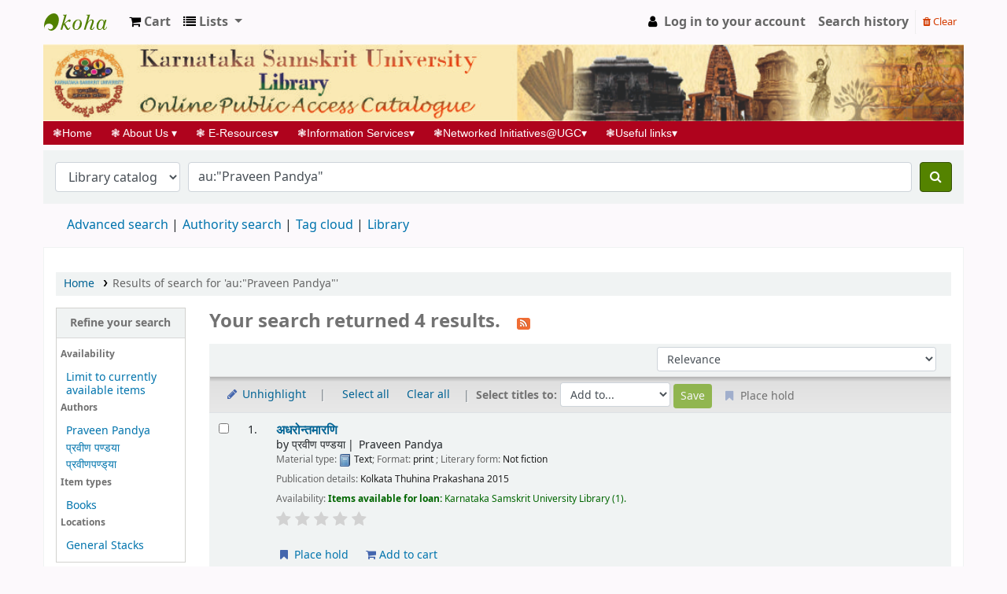

--- FILE ---
content_type: text/html; charset=UTF-8
request_url: https://opac.ksu.ac.in/cgi-bin/koha/opac-search.pl?q=au:%22Praveen%20Pandya%22
body_size: 12454
content:







     
     


<!DOCTYPE html>
<!-- TEMPLATE FILE: opac-results.tt -->





<html lang="en" class="no-js">
<head>

<title>

    
        Results of search for 'au:&quot;Praveen Pandya&quot;'
    

&rsaquo;
Koha online catalog
</title>


<meta http-equiv="Content-Type" content="text/html; charset=utf-8" />
<meta name="generator" content="Koha 22.0506000" /> <!-- leave this for stats -->
<meta name="viewport" content="width=device-width, initial-scale=1" />

<link rel="shortcut icon" href="/opac-tmpl/bootstrap/images/favicon.ico" type="image/x-icon" />

    <link type="text/css" href="/opac-tmpl/bootstrap/lib/jquery/jquery-ui-1.13.1.min_22.0506000.css" rel="stylesheet">


    
        
    


    <link type="text/css" href="/opac-tmpl/bootstrap/css/opac_22.0506000.css" rel="stylesheet">




    <link type="text/css" media="print" href="/opac-tmpl/bootstrap/css/print_22.0506000.css" rel="stylesheet">


    <style>#login {
    display: none;
}
</style>




<script>
    var Koha = {};
    function _(s) { return s } // dummy function for gettext
</script>

<script src="/opac-tmpl/bootstrap/js/Gettext_22.0506000.js"></script>
<script src="/opac-tmpl/bootstrap/js/i18n_22.0506000.js"></script>

<link type="text/css" href="/opac-tmpl/bootstrap/lib/font-awesome/css/font-awesome.min_22.0506000.css" rel="stylesheet">









<link rel="alternate" type="application/rss+xml" title=" Search RSS feed" href="/cgi-bin/koha/opac-search.pl?q=ccl=au%3A%22Praveen%20Pandya%22&amp;count=50&amp;sort_by=acqdate_dsc&amp;format=rss" />
</head>





    


    




    

<body ID="results" class="branch-default scrollto" >


















<button id="scrolltocontent">Skip to main content</button>
<div id="wrapper">
    <div id="header-region" class="noprint">
        <nav class="navbar navbar-expand">
            <div id="logo">
            <a class="navbar-brand" href="/cgi-bin/koha/opac-main.pl">
                
                    Koha online
                
            </a>
            </div>
            
                <div id="cartDetails" class="cart-message">Your cart is empty.</div>
            
            <ul id="cart-list-nav" class="navbar-nav">
                
                    <li class="nav-item js-show">
                        <a href="#" class="nav-link" title="Collect items you are interested in" id="cartmenulink" role="button">
                            <i id="carticon" class="fa fa-shopping-cart fa-icon-black" aria-hidden="true"></i> <span class="cartlabel">Cart</span> <span id="basketcount"></span>
                        </a>
                    </li>
                
                <li class="divider-vertical"></li>
                
                    <li class="nav-item dropdown">
                        <a href="/cgi-bin/koha/opac-shelves.pl" title="Show lists" class="nav-link dropdown-toggle" id="listsmenu" data-toggle="dropdown" role="button" aria-haspopup="true" aria-expanded="false"
                            ><i class="fa fa-list fa-icon-black" aria-hidden="true"></i> <span class="listslabel">Lists</span>
                        </a>
                        <div aria-labelledby="listsmenu" role="menu" class="dropdown-menu">
                            
                                <a class="dropdown-item" href="/cgi-bin/koha/opac-shelves.pl?op=list&amp;public=1" tabindex="-1" role="menuitem"><strong>Public lists</strong></a>
                                
                                
                                    <a class="dropdown-item" href="/cgi-bin/koha/opac-shelves.pl?op=view&amp;shelfnumber=1&amp;sortfield=dateadded" tabindex="-1" role="menuitem">Carrosel</a>
                                    
                                    
                                
                                
                                    <a class="dropdown-item listmenulink" href="/cgi-bin/koha/opac-shelves.pl?op=list&amp;public=1" tabindex="-1" role="menuitem">View all</a>
                                
                            
                            
                                <div class="dropdown-divider"></div>
                            
                            
                                <a class="dropdown-item" href="/cgi-bin/koha/opac-shelves.pl?op=list&amp;public=0" tabindex="-1" role="menuitem"><strong>Your lists</strong></a>
                                
                                    <a class="dropdown-item" href="/cgi-bin/koha/opac-shelves.pl?op=add_form" tabindex="-1" role="menuitem">Log in to create your own lists</a>
                                
                            
                        </div> <!-- / .dropdown-menu -->
                    </li> <!-- / .nav-item.dropdown -->
                
            </ul> <!-- / .navbar-nav -->

            
                
                <ul id="members" class="navbar-nav">
                    <li class="nav-item dropdown">
                        
                            
                                
                                    <a href="/cgi-bin/koha/opac-user.pl" class="nav-link login-link loginModal-trigger"><i class="fa fa-user fa-icon-black fa-fw" aria-hidden="true"></i> <span class="userlabel">Log in to your account</span></a>
                                
                            
                        

                        
                    </li>
                    
                        
                            <li class="nav-item search_history">
                                <a class="nav-link login-link" href="/cgi-bin/koha/opac-search-history.pl" title="View your search history">Search history</a>
                            </li>
                            <li class="divider-vertical"></li>
                            <li class="nav-item">
                                <a class="nav-link logout clearsh" href="/cgi-bin/koha/opac-search-history.pl?action=delete" title="Delete your search history"><i class="fa fa-trash" aria-hidden="true"></i> Clear</a>
                            </li>
                        
                    
                </ul>
            
        </nav> <!-- /navbar -->

        
            <div class="container-fluid">
                <div class="row">
                    <div class="col">
                        
    
        <div id="opacheader">
            
                <div class="default_item">
                    
                    <div class="default_body"><img src="/opac-tmpl/bootstrap/images/header.jpg" style="width:100%;height:100%;"class="headerimg">


 <html>
<!DOCTYPE html>
<head>

<style type="text/css">
.main_menu
{
    height:30px;
    line-height:30px;
    color:blue;
	position:absolute;
	font-size:14px;
    font-family:Arial, Helvetica, sans-serif;
    background:#AF031D;
}
.main_menu
{
    position:relative;
    z-index:100;
}
.main_menu ul li a, .menu ul li a:visited
{
    display:block;
    text-decoration:none;
    color:maroon;
    width:absolute;
    height:30px;
    text-align:center;
    color:#fff;
    line-height:30px;
    overflow:hidden;
}
.main_menu ul
{
    padding:0;
    margin:0;
    list-style: none;
}
.main_menu ul li
{
    float:left;
    position:relative;
}
.main_menu ul li ul
{
    display: none;
}

/* specific to non IE browsers */
.main_menu ul li:hover a
{
    background:#B2196F;
    color:#FFF;
}
.main_menu ul li:hover ul
{
    display:block;
    position:absolute;
    top:30px;
    left:0;
    width:269px;
}
.main_menu ul li:hover ul li ul
{
    display: none;
}
.main_menu ul li:hover ul
{
    background:#B2196F;
    font-size:13px;
}
.main_menu ul li:hover ul a
{
    background:#B2196F;
}
.main_menu ul li:hover ul li a
{
    display:block;
    color:#FFF;
    width:205px;
    text-align:left !important;
    padding:0 10px;
    height:24px;
    line-height:24px;
    margin:0 0 3px 0;
    background-image:none !important;
}
.main_menu ul li:hover ul li a:hover
{
    color:maroon;
    background:white !important;
}
.main_menu ul li:hover ul li:hover ul
{
    display:block;
    position:absolute;
    left:225px;
    top:0;
}

</style>

</head>
<div class="main_menu">

	<ul>
		<li> <a href="/">&nbsp;&nbsp;&nbsp;<span>&#10051;</span>Home&nbsp;&nbsp;&nbsp;</a></li>
			<li><a href="# ">&nbsp;&nbsp;&nbsp;<span>&#10051;</span> About Us <span>&#x25BE;</span>&nbsp;&nbsp;&nbsp;</a>
				<ul>
<!-- 					<li><a href="http://192.168.1.61/pages.pl?p=history">Library</a></li> -->
					<li><a href="http://ksu.ac.in/">University</a></li>
				</ul>
			</li>
<!-- 		<li><a href="http://192.168.1.61/pages.pl?p=rules">&nbsp;&nbsp;&nbsp;<span>&#10051;</span>Library Rules&nbsp;&nbsp;&nbsp;</a> -->
		<li><a href="#">&nbsp;&nbsp;&nbsp;<span>&#10051;</span> E-Resources<span>&#x25BE;</span>&nbsp;&nbsp;&nbsp;</a>
			<ul>
				<li><a href="#">Reference Sources <span>&#x25B8;</span></a>
					<ul class="itam-2">
						<li><a href="https://www.sanskrit-lexicon.uni-koeln.de/monier/"> Monier Williams Online dictionary </a></li>
						<li><a href="http://www.aa.tufs.ac.jp/~tjun/sktdic/"> V.  S.  Apte Samskrit Dictionary </a></li>
						<li><a href="http://spokensanskrit.de/"> Samskrit Dictionary for spoken Sanskrit </a></li>
						<li><a href="http://learnsanskrit.org/grammar"> Samskrit Grammar </a></li>
						<li><a href="https://sites.google.com/site/samskritavyakaranam/"> Samskrita Vyakaranam </a></li>
						<li><a href="http://sanskrit.safire.com">  Samskrit texts and stotras (Eulogims) </a></li>
					</ul>
				</li>
				<li><a href="#">Sanskrit Learning <span>&#x25B8;</span></a>
					<ul class="itam-2">
						<li><a href="http://www.sanskritfromhome.in"> Learn Sanskrit from home </a></li>
						<li><a href="http://samskrittutorial.in/"> Samskrit Tutorials </a></li>
						<li><a href="https://slabhyankar.wordpress.com/"> Learning Sanskrit </a></li>
						<li><a href="http://cbsesanskrit.com/"> CBSE Samskrit </a></li>
						<li><a href="http://www.sanskritworld.in/"> Samskrit World </a></li>
						<li><a href="http://sanskritdocuments.org/">  Samskrit Documents </a></li>
						<li><a href="http://sanskritweb.net/">  Samskrit fonts and Texts </a></li>
					</ul>
				</li>
			    <li><a href="#">Sanskrit E Books <span>&#x25B8;</span></a>
					<ul class="itam-2">
						<li><a href="https://www.scribd.com/collections/3259486/Sanskrit-Books"> Samskrit Books </a></li>
						<li><a href="http://archive.org/details/freeindological">Indological Collection</a></li>
						<li><a href="http://sanskrit.jnu.ac.in/index.jsp">Computational Linguistics</a></li>
						<li><a href="http://advaitasharada.sringeri.net/">Advaita Sharada Project</a></li>
						<li><a href="http://mahabharata-resources.org/">Mahabharata Resources</a></li>
						<li><a href="http://www.gitasupersite.iitk.ac.in/">Gita Supersite</a></li>
						<li><a href="http://www.vyomalabs.in">Vyoma Linguistics</a></li>
						<li><a href="http://www.acharya.gen.in:8080/sanskrit/tutor.php">AMCLE</a></li>
						<li><a href="http://avg-sanskrit.org/about/">AVG-Samskrit</a></li>
						<li><a href="http://www.surasaraswathisabha.org/">Sri Surasaraswathi Sabha</a></li>
						<li><a href="http://sanskritlibrary.org">Samskrit Library</a></li>
						<li><a href="http://sanskritebooks.org/">Samskrit E books</a></li>
						<li><a href="http://sanskritdocuments.org/">Samskrit Documents</a></li>
						<li><a href="https://sa.wikipedia.org/wiki/%E0%A4%AE%E0%A5%81%E0%A4%96%E0%A5%8D%E0%A4%AF%E0%A4%AA%E0%A5%83%E0%A4%B7%E0%A5%8D%E0%A4%A0%E0%A4%AE%E0%A5%8D">Samskrit Wikipedia</a></li>
						<li><a href="http://sa.wikibooks.org/wiki/%E0%A4%AE%E0%A5%81%E0%A4%96%E0%A5%8D%E0%A4%AF%E0%A4%AA%E0%A5%83%E0%A4%B7%E0%A5%8D%E0%A4%A0%E0%A4%AE%E0%A5%8D">Samskrit Wikibooks </a></li>
					</ul>
				</li>
			</ul>
			</li>
		<li> <a href="#">&nbsp;&nbsp;&nbsp;<span>&#10051;</span>Information Services<span>&#x25BE;</span>&nbsp;&nbsp;&nbsp;</a>
				<ul>
					<li><a href="/cgi-bin/koha/opac-search.pl">Web OPAC</a></li>
<!-- 					<li><a href="#"> News paper clippings</a></li> -->
<!-- 					<li><a href="#"> Question paper bank</a></li> -->
					<li><a href="mailto:ksulibrary2018@gmail.com"> Ask Librarian</a></li>
				</ul>
		</li>
		<li> <a href="#">&nbsp;&nbsp;&nbsp;<span>&#10051;</span>Networked Initiatives@UGC<span>&#x25BE;</span>&nbsp;&nbsp;&nbsp;</a>
				<ul>
					<li><a href="https://www.nad.ndml.in/">National Academic Depository (NAD)</a></li>
					<li><a href="https://swayam.gov.in/">Swayam</a></li>
					<li><a href="https://www.swayamprabha.gov.in/">Swayamaprabha</a></li>
					<li><a href="https://epgp.inflibnet.ac.in/">E PG Pathasala</a></li>
					<li><a href="http://vidyamitra.inflibnet.ac.in/">VidyaMitra</a></li>
				</ul>
		</li>
		<li> <a href="#">&nbsp;&nbsp;&nbsp;<span>&#10051;</span>Useful links<span>&#x25BE;</span>&nbsp;&nbsp;&nbsp;</a>
				<ul>
					<li><a href="http://shodhganga.inflibnet.ac.in/">Shodhganga</a></li>
					<li><a href="https://shodhgangotri.inflibnet.ac.in/">Shodhgangotri</a></li>
					<li><a href="https://www.namami.gov.in/">National Manuscript Mission</a></li>
					<li><a href="https://archive.org">Internet Archieve</a></li>
					<li><a href="http://ndl.iitkgp.ac.in/">NDLI</a></li>
					<li><a href="http://kanaja.in/">Kanaja</a></li>
					<li><a href="#">Other Samskrit Uni. Websites <span>&#x25B8;</span></a>
				<ul><li><a href="http://www.jrrsanskrituniversity.ac.in/">JRRSANSKRITUNI</a></li>
					<li><a href="http://darbhanga.bih.nic.in">KSDSU</a></li>
					<li><a href="http://kksanskrituni.digitaluniversity.ac/"> KKSANSKRITUNI</a></li>
					<li><a href="http://kbvsasun.ac.in">KBVSASUN</a></li>
					<li><a href="http://mpsvvujjain.org"> MPSVVUJJAIN</a></li>
					<li><a href="http://rsvidyapeetha.ac.in/">RSVIDYAPEETHA</a></li>
					<li><a href="http://www.sanskrit.nic.in">RSSU</a></li>
					<li><a href="http://ssvv.ac.in">SSUV</a></li>
					<li><a href="http://ssus.ac.in">SSUS</a></li>
					<li><a href="http://sanskritcollegeanduniversity.org.in">SCAU</a></li>
					<li><a href="http://www.svvedicuniversity.ac.in/">SVVEDICUNIVERSITY</a></li>
					<li><a href="http://www.sjsv.nic.in/">SJSV</a></li>
					<li><a href="http://www.slbsrsv.ac.in/home.asp">SLBSRSV</a></li>
					<li><a href="http://www.sssu.ac.in/index.php"> SSSU</a></li>
					<li><a href="http://usvv.org/">USVV</a></li>
				</ul></li>
				</ul>
		</li>

<!-- 		<li><a href="http://192.168.1.61/pages.pl?p=librarystaff">&nbsp;&nbsp;&nbsp;<span>&#10051;</span>Library Staff&nbsp;&nbsp;&nbsp;</a></li> -->
<!-- 		<li><a href="http://192.168.1.61/pages.pl?p=contactus">&nbsp;&nbsp;&nbsp;<span>&#10051;</span>Contact Us&nbsp;&nbsp;&nbsp;</a></li> -->
	</ul>
</div>
</html>

</div>
                </div>
            
        </div>
    

                    </div>
                </div>
            </div>
        

    </div> <!-- / header-region -->

    
        <div class="container-fluid">
            
                <div class="row">
                    <div class="col">
                            <div id="opac-main-search" class="mastheadsearch">
                                
                                    <form name="searchform" method="get" action="/cgi-bin/koha/opac-search.pl" id="searchform">
                                        <div class="form-row align-items-center">
                                            <div class="col-sm-auto order-2 order-sm-2">
                                                <select name="idx" id="masthead_search" class="form-control">
                                                    
                                                        <option value="">Library catalog</option>
                                                    
                                                    
                                                        <option value="ti">Title</option>
                                                    
                                                    
                                                        <option value="au">Author</option>
                                                    
                                                    
                                                        <option value="su">Subject</option>
                                                    
                                                    
                                                        <option value="nb">ISBN</option>
                                                    
                                                    
                                                        <option value="ns">ISSN</option>
                                                    
                                                    
                                                        <option value="se">Series</option>
                                                    
                                                    
                                                        
                                                            <option value="callnum">Call number</option>
                                                        
                                                    
                                                </select>
                                            </div> <!-- /.col-sm-auto -->

                                            <div class="col order-4 order-sm-3">
                                                
                                                    <input type="text" class="transl1 form-control" id="translControl1" name="q" value="au:&quot;Praveen Pandya&quot;" /><span id="translControl"></span>
                                                
                                            </div> <!-- /.col -->

                                            
                                                
                                                    
                                                
                                            

                                            <div class="order-5 col-sm-auto">
                                                <button type="submit" id="searchsubmit" class="btn btn-primary" title="Search" aria-label="Search">
                                                    <i class="fa fa-search" aria-hidden="true"></i>
                                                </button>
                                            </div>

                                        </div> <!-- /.form-row -->
                                        <input type="hidden" name="weight_search" value="1">
                                    </form>
                                
                            </div><!-- /#opac-main-search -->
                    </div> <!-- /.col -->
                </div> <!-- /.row -->
            

            <div class="row">
                <ul class="nav" id="moresearches">
                    <li class="nav-item">
                        <a href="/cgi-bin/koha/opac-search.pl">Advanced search</a>
                    </li>
                    
                    
                    
                        <li class="nav-item">
                            <a href="/cgi-bin/koha/opac-authorities-home.pl">Authority search</a>
                        </li>
                    
                    
                    
                        <li class="nav-item">
                            <a href="/cgi-bin/koha/opac-tags.pl">Tag cloud</a>
                        </li>
                    
                    
                    
                    
                    
                        
                    
                    <li class="nav-item">
                        <a id="library_page" href="/cgi-bin/koha/opac-library.pl">
                            
                                <span>Library</span>
                            
                        </a>
                    </li>
                    
    

                </ul> <!-- /.nav#moresearches -->
            </div> <!-- /.row -->
        </div> <!-- /.container-fluid -->
    

    <!-- Login form hidden by default, used for modal window -->
    <div id="loginModal" class="modal" tabindex="-1" role="dialog" aria-labelledby="modalLoginLabel" aria-hidden="true">
        <div class="modal-dialog">
            <div class="modal-content">
                <div class="modal-header">
                    <h2 class="modal-title" id="modalLoginLabel">Log in to your account</h2>
                    <button type="button" class="closebtn" data-dismiss="modal" aria-label="Close">
                        <span aria-hidden="true">&times;</span>
                    </button>
                </div>
                <form action="/cgi-bin/koha/opac-user.pl" method="post" name="auth" id="modalAuth">
                    <input type="hidden" name="has-search-query" id="has-search-query" value="" />
                    <div class="modal-body">
                        
                        
                        
                            <input type="hidden" name="koha_login_context" value="opac" />
                            <fieldset class="brief">
                                <div class="local-login">
                                    <label for="muserid">Login:</label><input type="text" id="muserid" name="userid" autocomplete="off" />
                                    <label for="mpassword">Password:</label><input type="password" id="mpassword" name="password" autocomplete="off" />
                                    <fieldset class="action">
                                        <input type="submit" class="btn btn-primary" value="Log in" />
                                    </fieldset>
                                </div>
                                
                                
                                
                            </fieldset>
                        
                    </div>
                </form> <!-- /#auth -->
            </div> <!-- /.modal-content -->
        </div> <!-- /.modal-dialog -->
    </div>  <!-- /#modalAuth  -->


    <div class="main">
        <nav id="breadcrumbs" aria-label="Breadcrumb" class="breadcrumbs">
            <ol class="breadcrumb">
                <li class="breadcrumb-item">
                    <a href="/cgi-bin/koha/opac-main.pl">Home</a>
                </li>
                
                    
                    <li class="breadcrumb-item active">
                        
                            <a href="#" aria-current="page" title="You searched  for 'au:&quot;Praveen Pandya&quot;'">Results of search for 'au:&quot;Praveen Pandya&quot;'</a>
                        
                    </li>
                
            </ol>
        </nav> <!-- /#breadcrumbs -->

        

        <div class="container-fluid">
            <div class="row">
                
                    <div class="col-lg-2">
                        <div id="facetcontainer">
                            <!-- FACETS START -->
                            



    <div id="search-facets">
        <h2><a href="#" class="menu-collapse-toggle">Refine your search</a></h2>
        <ul class="menu-collapse">
            <li id="availability_facet"><h3 id="facet-availability">Availability</h3>
                <ul>
                    <li>
                        
                            <a href="/cgi-bin/koha/opac-search.pl?q=ccl=au%3A%22Praveen%20Pandya%22&amp;sort_by=relevance_dsc&amp;limit=available">Limit to currently available items</a>
                        
                    </li>
                </ul>
                
            </li>

            
                
                    <li id="au_id">
                        <h3 id="facet-authors">Authors</h3>
                        
                        
                        
                        
                        
                        
                        
                        
                        
                        <ul>
                            
                            
                              
                            
                            
                              
                            
                            
                            
                            
                            
                                <li>
                            
                                  
                                    
                                    <span class="facet-label"><a href="/cgi-bin/koha/opac-search.pl?q=ccl=au%3A%22Praveen%20Pandya%22&amp;sort_by=relevance_dsc&amp;count=20&limit=au:Praveen%20Pandya" title="Praveen Pandya">Praveen Pandya</a></span>
                                    
                                  
                                </li>
                            
                            
                            
                            
                                <li>
                            
                                  
                                    
                                    <span class="facet-label"><a href="/cgi-bin/koha/opac-search.pl?q=ccl=au%3A%22Praveen%20Pandya%22&amp;sort_by=relevance_dsc&amp;count=20&limit=au:%E0%A4%AA%E0%A5%8D%E0%A4%B0%E0%A4%B5%E0%A5%80%E0%A4%A3%20%E0%A4%AA%E0%A4%A3%E0%A5%8D%E0%A4%A1%E0%A4%AF%E0%A4%BE" title="प्रवीण पण्डया">प्रवीण पण्डया</a></span>
                                    
                                  
                                </li>
                            
                            
                            
                            
                                <li>
                            
                                  
                                    
                                    <span class="facet-label"><a href="/cgi-bin/koha/opac-search.pl?q=ccl=au%3A%22Praveen%20Pandya%22&amp;sort_by=relevance_dsc&amp;count=20&limit=au:%E0%A4%AA%E0%A5%8D%E0%A4%B0%E0%A4%B5%E0%A5%80%E0%A4%A3%E0%A4%AA%E0%A4%A3%E0%A5%8D%E0%A4%A1%E0%A5%8D%E2%80%8C%E0%A4%AF%E0%A4%BE" title="प्रवीणपण्ड्‌या">प्रवीणपण्ड्‌या</a></span>
                                    
                                  
                                </li>
                            
                            
                        </ul>
                    </li>
                
            
                
                    <li id="itype_id">
                        
                        
                        
                        
                        
                        <h3 id="facet-itemtypes">Item types</h3>
                        
                        
                        
                        
                        <ul>
                            
                            
                              
                            
                            
                              
                            
                            
                            
                            
                            
                                <li>
                            
                                  
                                    
                                    <span class="facet-label"><a href="/cgi-bin/koha/opac-search.pl?q=ccl=au%3A%22Praveen%20Pandya%22&amp;sort_by=relevance_dsc&amp;count=20&limit=itype:BK" title="BK">Books</a></span>
                                    
                                  
                                </li>
                            
                            
                        </ul>
                    </li>
                
            
                
                    <li id="location_id">
                        
                        
                        
                        
                        
                        
                        
                        
                        
                        <h3 id="facet-locations">Locations</h3>
                        <ul>
                            
                            
                              
                            
                            
                              
                            
                            
                            
                            
                            
                                <li>
                            
                                  
                                    
                                    <span class="facet-label"><a href="/cgi-bin/koha/opac-search.pl?q=ccl=au%3A%22Praveen%20Pandya%22&amp;sort_by=relevance_dsc&amp;count=20&limit=location:GEN" title="GEN">General Stacks</a></span>
                                    
                                  
                                </li>
                            
                            
                        </ul>
                    </li>
                
            
        </ul>
    </div>  <!-- / #search-facets -->

    


                            <!-- FACETS END -->
                        </div>
                    </div>
                

                
                    <div class="col-lg-10 maincontent">
                

                
                    
                        <h1 id="numresults">
                            Your search returned 4 results.
                            <a href="/cgi-bin/koha/opac-search.pl?q=ccl=au%3A%22Praveen%20Pandya%22&amp;format=rss" class="btn btn-link rsssearchlink noprint" aria-label="Subscribe to this search">
                                <i class="fa fa-rss rsssearchicon" aria-hidden="true" title="Subscribe to this search"></i>
                            </a>
                        </h1>
                        
                    
                

                <div id="userresults">
                    

                    
                    
                        
                    
                    

                    <!-- Search Results Table -->
                    

                        <div class="searchresults">
                            <form action="/cgi-bin/koha/opac-search.pl" method="get" name="bookbag_form" id="bookbag_form">
                                <legend class="sr-only">Sort</legend>
                                
                                    
                                        <input type="hidden" name="q" value="ccl=au:&quot;Praveen Pandya&quot;"/>
                                    
                                    
                                

                                <div id="floating">
                                    <div id="toolbar" class="toolbar row align-items-center">
                                        <div id="top-pages" class="col">
                                            


                                        </div>
                                        
                                            <div class="sort_by col-sm-auto">
                                                <label for="sort_by" class="sr-only">Sort by:</label>
                                                <select id="sort_by" class="resort form-control form-control-sm" name="sort_by">
                                                    <option value="relevance">Relevance</option>
<optgroup label="Popularity">
    
        <option value="popularity_dsc">Popularity (most to least)</option>
    
    
        <option value="popularity_asc">Popularity (least to most)</option>
    
</optgroup>
<optgroup label="Author">
    
        <option value="author_az">Author (A-Z)</option>
    
    
        <option value="author_za">Author (Z-A)</option>
    
</optgroup>
<optgroup label="Call number">
    
        <option value="call_number_asc">Call number (0-9 to A-Z)</option>
    
    
        <option value="call_number_dsc">Call number (Z-A to 9-0)</option>
    
</optgroup>
<optgroup label="Dates">
    
        <option value="pubdate_dsc">Publication/Copyright date: Newest to oldest</option>
    
    
        <option value="pubdate_asc">Publication/Copyright date: Oldest to newest</option>
    
    
        <option value="acqdate_dsc">Acquisition date: Newest to oldest</option>
    
    
        <option value="acqdate_asc">Acquisition date: Oldest to newest</option>
    
</optgroup>
<optgroup label="Title">
    
        <option value="title_az">Title (A-Z)</option>
    
    
        <option value="title_za">Title (Z-A)</option>
    
</optgroup>

                                                </select>

                                                
                                            </div> <!-- /.sort_by -->
                                            <div id="sortsubmit" class="sort_by col-auto">
                                                <input type="submit" class="btn btn-primary btn-sm clearfix" value="Go" />
                                            </div> <!-- /.sort_by -->
                                        
                                    </div> <!-- / #toolbar -->

                                    <div class="selections-toolbar toolbar noprint">
                                        
                                            <div class="highlight_controls noprint">
                                                <a href="#" class="btn btn-link btn-sm highlight_toggle" id="highlight_toggle_off"><i class="fa fa-fw fa-pencil" aria-hidden="true"></i> Unhighlight</a>
                                                <a href="#" class="btn btn-link btn-sm highlight_toggle" id="highlight_toggle_on"><i class="fa fa-fw fa-pencil" aria-hidden="true"></i> Highlight</a>
                                            </div>
                                        

                                        <div class="check_control">
                                            <!-- checkall, clearall are now needed for placehold -->
                                            <span class="clearall">
                                                <a id="CheckAll" class="btn btn-link btn-sm" href="#">Select all</a>
                                            </span>
                                            <span class="checkall">
                                                <a id="CheckNone" class="btn btn-link btn-sm" href="#">Clear all</a>
                                            </span>
                                        </div>

                                        <div class="links">
                                            
                                                <span class="selections">Select titles to:</span>
                                            
                                            
                                                <span class="addto">
                                                    <select class="disabled form-control form-control-sm" name="addto" id="addto">
                                                        <option>Add to...</option>
                                                        
                                                            <option value="addtocart">Cart</option>
                                                        
                                                        
                                                            
                                                            
                                                            
                                                            <option value="newlist">[ New list ]</option>
                                                        
                                                    </select>
                                                    <input type="submit" class="btn btn-sm btn-primary" value="Save" />
                                                </span>
                                            

                                            
                                                <button class="btn btn-link btn-sm hold disabled" type="button">
                                                    <i class="fa fa-fw fa-bookmark" aria-hidden="true"></i> Place hold
                                                </button>
                                            

                                            
                                        </div> <!-- / .links -->
                                        
                                    </div> <!-- / .selections-toolbar -->
                                </div> <!-- /#floating -->

                                <!-- TABLE RESULTS START -->
                                <table class="table table-striped">
                                    <caption class="sr-only">Results</caption>

                                    <!-- Actual Search Results -->
                                    
                                        <tr>
                                            
                                            
                                                
                                            
                                            <td class="selectcol">
                                                
                                                    <input type="checkbox" class="cb" id="bib689" name="biblionumber" value="689" aria-label="Select search result: अधरोन्तमारणि" /> <label for="bib689"></label>
                                                
                                            </td>

                                            
                                            <td class="numcol">
                                                
                                                    1.
                                                
                                            </td>

                                            

                                            
                                            <td class="bibliocol">
                                                <div class="coverimages itemtype_BK">
                                                    <a class="p1" href="/cgi-bin/koha/opac-detail.pl?biblionumber=689">
                                                        
                                                            
                                                        
                                                        

                                                        
                                                            
                                                                    <span title="अधरोन्तमारणि" id="amazon-thumbnail1"><img src="https://images-na.ssl-images-amazon.com/images/P/8192923673.01.TZZZZZZZ.jpg" alt="" class="item-thumbnail" /></span>
                                                            
                                                        

                                                        

                                                        

                                                        

                                                        

                                                        
                                                    </a>

                                                    

                                                    

                                                </div>
                                                
                                                    <!-- COinS / Openurl -->
                                                    <span class="Z3988" title="ctx_ver=Z39.88-2004&amp;amp;rft_val_fmt=info%3Aofi%2Ffmt%3Akev%3Amtx%3Abook&amp;amp;rft.genre=book&amp;amp;rft.btitle=%E0%A4%85%E0%A4%A7%E0%A4%B0%E0%A5%8B%E0%A4%A8%E0%A5%8D%E0%A4%A4%E0%A4%AE%E0%A4%BE%E0%A4%B0%E0%A4%A3%E0%A4%BF&amp;amp;rft.isbn=9788192923673&amp;amp;rft.au=%E0%A4%AA%E0%A5%8D%E0%A4%B0%E0%A4%B5%E0%A5%80%E0%A4%A3%20%E0%A4%AA%E0%A4%A3%E0%A5%8D%E0%A4%A1%E0%A4%AF%E0%A4%BE&amp;amp;rft.au=Praveen%20Pandya&amp;amp;rft.pub=Thuhina%20Prakashana&amp;amp;rft.date=2015"></span>
                                                
                                                <div id="title_summary_689" class="title_summary">

                                                

<a href="/cgi-bin/koha/opac-detail.pl?biblionumber=689" class="title">अधरोन्तमारणि </a><span class="byAuthor">by </span><ul class="author resource_list">
<li>प्रवीण पण्डया</li>
<li>Praveen Pandya</li>
</ul><div class="results_summary type">
<span class="results_material_type"><span class="label">Material type: </span><img src="/opac-tmpl/lib/famfamfam/BK.png" alt="Text" class="materialtype mt_icon_BK"> Text</span><span class="results_format"><span class="label">; Format: </span>
                    print
                </span><span class="results_contents_literary"><span class="label">; Literary form: </span>
                    Not fiction
                </span> </div><div class="results_summary publisher">
<span class="label">Publication details: </span><span class="publisher_place" property="location">Kolkata </span> <span property="name" class="publisher_name">Thuhina Prakashana</span> <span property="datePublished" class="publisher_date">2015</span>
</div><div class="results_summary availability">
<span class="label">Availability: </span><span class="available reallyavailable"><span class="AvailabilityLabel"><strong>Items available for loan: </strong></span><span class="ItemSummary"><span class="available"><span class="ItemBranch">Karnataka Samskrit University Library</span> (1). </span></span></span>
</div>




                                                

                                                

                                                

                                                

                                                

                                                



                                                
                                                    <div class="results_summary ratings">
                                                        
                                                        
                                                        <div class="br-wrapper br-theme-fontawesome-stars">
                                                            <div class="br-widget br-readonly">
                                                                
                                                                    
                                                                        <a href="#"></a>
                                                                    
                                                                
                                                                    
                                                                        <a href="#"></a>
                                                                    
                                                                
                                                                    
                                                                        <a href="#"></a>
                                                                    
                                                                
                                                                    
                                                                        <a href="#"></a>
                                                                    
                                                                
                                                                    
                                                                        <a href="#"></a>
                                                                    
                                                                
                                                            </div>
                                                        </div>

                                                        
                                                            <br />
                                                        
                                                    </div> <!-- / .results_summary -->
                                                

                                                <div class="actions-menu noprint">
    
        
            
                
                    <span class="actions"><a class="btn btn-link btn-sm" href="/cgi-bin/koha/opac-reserve.pl?biblionumber=689"><i class="fa fa-fw fa-bookmark" aria-hidden="true"></i> Place hold</a></span>
                
            
        
    

    

    
        
    

    

    

    
        
            <span class="actions cart-actions"><a data-biblionumber="689" class="btn btn-link btn-sm addtocart cart cart689" href="#"><i class="fa fa-shopping-cart" aria-hidden="true"></i> Add to cart</a> <a style="display:none;" data-biblionumber="689" class="btn btn-link btn-sm remove cartRemove cartR689" href="#">(remove)</a></span>
        
    
</div>


                                                </div>

                                            </td>
                                        </tr>
                                    
                                        <tr>
                                            
                                            
                                                
                                            
                                            <td class="selectcol">
                                                
                                                    <input type="checkbox" class="cb" id="bib696" name="biblionumber" value="696" aria-label="Select search result: अभिराजयशोभूषणम्: ससमीक्षमधीति: | Abhirajayashobhushanamsamikshanam" /> <label for="bib696"></label>
                                                
                                            </td>

                                            
                                            <td class="numcol">
                                                
                                                    2.
                                                
                                            </td>

                                            

                                            
                                            <td class="bibliocol">
                                                <div class="coverimages itemtype_BK">
                                                    <a class="p1" href="/cgi-bin/koha/opac-detail.pl?biblionumber=696">
                                                        
                                                            
                                                        
                                                        

                                                        
                                                            
                                                                    <span title="अभिराजयशोभूषणम्: ससमीक्षमधीति: | Abhirajayashobhushanamsamikshanam" id="amazon-thumbnail2"><img src="https://images-na.ssl-images-amazon.com/images/P/8188741760.01.TZZZZZZZ.jpg" alt="" class="item-thumbnail" /></span>
                                                            
                                                        

                                                        

                                                        

                                                        

                                                        

                                                        
                                                    </a>

                                                    

                                                    

                                                </div>
                                                
                                                    <!-- COinS / Openurl -->
                                                    <span class="Z3988" title="ctx_ver=Z39.88-2004&amp;amp;rft_val_fmt=info%3Aofi%2Ffmt%3Akev%3Amtx%3Abook&amp;amp;rft.genre=book&amp;amp;rft.btitle=%E0%A4%85%E0%A4%AD%E0%A4%BF%E0%A4%B0%E0%A4%BE%E0%A4%9C%E0%A4%AF%E0%A4%B6%E0%A5%8B%E0%A4%AD%E0%A5%82%E0%A4%B7%E0%A4%A3%E0%A4%AE%E0%A5%8D%3A%20%E0%A4%B8%E0%A4%B8%E0%A4%AE%E0%A5%80%E0%A4%95%E0%A5%8D%E0%A4%B7%E0%A4%AE%E0%A4%A7%E0%A5%80%E0%A4%A4%E0%A4%BF%3A&amp;amp;rft.isbn=9788188741762&amp;amp;rft.au=%E0%A4%AA%E0%A5%8D%E0%A4%B0%E0%A4%B5%E0%A5%80%E0%A4%A3%20%E0%A4%AA%E0%A4%A3%E0%A5%8D%E0%A4%A1%E0%A4%AF%E0%A4%BE&amp;amp;rft.au=Praveen%20Pandya&amp;amp;rft.pub=Rastriya%20Samskrit%20Sahitya%20Kendra&amp;amp;rft.date=2014"></span>
                                                
                                                <div id="title_summary_696" class="title_summary">

                                                

<a href="/cgi-bin/koha/opac-detail.pl?biblionumber=696" class="title">अभिराजयशोभूषणम्: ससमीक्षमधीति: Abhirajayashobhushanamsamikshanam </a><span class="byAuthor">by </span><ul class="author resource_list">
<li>प्रवीण पण्डया</li>
<li>Praveen Pandya</li>
</ul><div class="results_summary type">
<span class="results_material_type"><span class="label">Material type: </span><img src="/opac-tmpl/lib/famfamfam/BK.png" alt="Text" class="materialtype mt_icon_BK"> Text</span><span class="results_format"><span class="label">; Format: </span>
                    print
                </span><span class="results_contents_literary"><span class="label">; Literary form: </span>
                    Not fiction
                </span> </div><div class="results_summary publisher">
<span class="label">Publication details: </span><span class="publisher_place" property="location">Jaipur </span> <span property="name" class="publisher_name">Rastriya Samskrit Sahitya Kendra</span> <span property="datePublished" class="publisher_date">2014</span>
</div><div class="results_summary availability">
<span class="label">Availability: </span><span class="available reallyavailable"><span class="AvailabilityLabel"><strong>Items available for loan: </strong></span><span class="ItemSummary"><span class="available"><span class="ItemBranch">Karnataka Samskrit University Library</span> (1). </span></span></span>
</div>




                                                

                                                

                                                

                                                

                                                

                                                



                                                
                                                    <div class="results_summary ratings">
                                                        
                                                        
                                                        <div class="br-wrapper br-theme-fontawesome-stars">
                                                            <div class="br-widget br-readonly">
                                                                
                                                                    
                                                                        <a href="#"></a>
                                                                    
                                                                
                                                                    
                                                                        <a href="#"></a>
                                                                    
                                                                
                                                                    
                                                                        <a href="#"></a>
                                                                    
                                                                
                                                                    
                                                                        <a href="#"></a>
                                                                    
                                                                
                                                                    
                                                                        <a href="#"></a>
                                                                    
                                                                
                                                            </div>
                                                        </div>

                                                        
                                                            <br />
                                                        
                                                    </div> <!-- / .results_summary -->
                                                

                                                <div class="actions-menu noprint">
    
        
            
                
                    <span class="actions"><a class="btn btn-link btn-sm" href="/cgi-bin/koha/opac-reserve.pl?biblionumber=696"><i class="fa fa-fw fa-bookmark" aria-hidden="true"></i> Place hold</a></span>
                
            
        
    

    

    
        
    

    

    

    
        
            <span class="actions cart-actions"><a data-biblionumber="696" class="btn btn-link btn-sm addtocart cart cart696" href="#"><i class="fa fa-shopping-cart" aria-hidden="true"></i> Add to cart</a> <a style="display:none;" data-biblionumber="696" class="btn btn-link btn-sm remove cartRemove cartR696" href="#">(remove)</a></span>
        
    
</div>


                                                </div>

                                            </td>
                                        </tr>
                                    
                                        <tr>
                                            
                                            
                                                
                                            
                                            <td class="selectcol">
                                                
                                                    <input type="checkbox" class="cb" id="bib775" name="biblionumber" value="775" aria-label="Select search result: समकालिकं काव्यशास्त्रम् विचारो विशलेषणं च  | Samakalikam Kavyasasthram maha vicharo visleshanam Cha" /> <label for="bib775"></label>
                                                
                                            </td>

                                            
                                            <td class="numcol">
                                                
                                                    3.
                                                
                                            </td>

                                            

                                            
                                            <td class="bibliocol">
                                                <div class="coverimages itemtype_BK">
                                                    <a class="p1" href="/cgi-bin/koha/opac-detail.pl?biblionumber=775">
                                                        
                                                            
                                                        
                                                        

                                                        
                                                            
                                                                    <span title="समकालिकं काव्यशास्त्रम् विचारो विशलेषणं च  | Samakalikam Kavyasasthram maha vicharo visleshanam Cha" id="amazon-thumbnail3"><img src="https://images-na.ssl-images-amazon.com/images/P/8188741779.01.TZZZZZZZ.jpg" alt="" class="item-thumbnail" /></span>
                                                            
                                                        

                                                        

                                                        

                                                        

                                                        

                                                        
                                                    </a>

                                                    

                                                    

                                                </div>
                                                
                                                    <!-- COinS / Openurl -->
                                                    <span class="Z3988" title="ctx_ver=Z39.88-2004&amp;amp;rft_val_fmt=info%3Aofi%2Ffmt%3Akev%3Amtx%3Abook&amp;amp;rft.genre=book&amp;amp;rft.btitle=%E0%A4%B8%E0%A4%AE%E0%A4%95%E0%A4%BE%E0%A4%B2%E0%A4%BF%E0%A4%95%E0%A4%82%20%E0%A4%95%E0%A4%BE%E0%A4%B5%E0%A5%8D%E0%A4%AF%E0%A4%B6%E0%A4%BE%E0%A4%B8%E0%A5%8D%E0%A4%A4%E0%A5%8D%E0%A4%B0%E0%A4%AE%E0%A5%8D%20%E0%A4%B5%E0%A4%BF%E0%A4%9A%E0%A4%BE%E0%A4%B0%E0%A5%8B%20%E0%A4%B5%E0%A4%BF%E0%A4%B6%E0%A4%B2%E0%A5%87%E0%A4%B7%E0%A4%A3%E0%A4%82%20%E0%A4%9A%20&amp;amp;rft.isbn=9788188741779&amp;amp;rft.au=%E0%A4%AA%E0%A5%8D%E0%A4%B0%E0%A4%B5%E0%A5%80%E0%A4%A3%E0%A4%AA%E0%A4%A3%E0%A5%8D%E0%A4%A1%E0%A5%8D%E2%80%8C%E0%A4%AF%E0%A4%BE%20&amp;amp;rft.au=Praveen%20Pandya&amp;amp;rft.pub=Rastriya%20Samskrit%20Sahitya%20Kendra&amp;amp;rft.date=2014"></span>
                                                
                                                <div id="title_summary_775" class="title_summary">

                                                

<a href="/cgi-bin/koha/opac-detail.pl?biblionumber=775" class="title">समकालिकं काव्यशास्त्रम् विचारो विशलेषणं च  Samakalikam Kavyasasthram maha vicharo visleshanam Cha </a><span class="byAuthor">by </span><ul class="author resource_list">
<li>प्रवीणपण्ड्‌या</li>
<li>Praveen Pandya</li>
</ul><div class="results_summary type">
<span class="results_material_type"><span class="label">Material type: </span><img src="/opac-tmpl/lib/famfamfam/BK.png" alt="Text" class="materialtype mt_icon_BK"> Text</span><span class="results_format"><span class="label">; Format: </span>
                    print
                </span><span class="results_contents_literary"><span class="label">; Literary form: </span>
                    Not fiction
                </span> </div><div class="results_summary publisher">
<span class="label">Publication details: </span><span class="publisher_place" property="location">Jaipur </span> <span property="name" class="publisher_name">Rastriya Samskrit Sahitya Kendra</span> <span property="datePublished" class="publisher_date">2014</span>
</div><div class="results_summary availability">
<span class="label">Availability: </span><span class="available reallyavailable"><span class="AvailabilityLabel"><strong>Items available for loan: </strong></span><span class="ItemSummary"><span class="available"><span class="ItemBranch">Karnataka Samskrit University Library</span> (1). </span></span></span>
</div>




                                                

                                                

                                                

                                                

                                                

                                                



                                                
                                                    <div class="results_summary ratings">
                                                        
                                                        
                                                        <div class="br-wrapper br-theme-fontawesome-stars">
                                                            <div class="br-widget br-readonly">
                                                                
                                                                    
                                                                        <a href="#"></a>
                                                                    
                                                                
                                                                    
                                                                        <a href="#"></a>
                                                                    
                                                                
                                                                    
                                                                        <a href="#"></a>
                                                                    
                                                                
                                                                    
                                                                        <a href="#"></a>
                                                                    
                                                                
                                                                    
                                                                        <a href="#"></a>
                                                                    
                                                                
                                                            </div>
                                                        </div>

                                                        
                                                            <br />
                                                        
                                                    </div> <!-- / .results_summary -->
                                                

                                                <div class="actions-menu noprint">
    
        
            
                
                    <span class="actions"><a class="btn btn-link btn-sm" href="/cgi-bin/koha/opac-reserve.pl?biblionumber=775"><i class="fa fa-fw fa-bookmark" aria-hidden="true"></i> Place hold</a></span>
                
            
        
    

    

    
        
    

    

    

    
        
            <span class="actions cart-actions"><a data-biblionumber="775" class="btn btn-link btn-sm addtocart cart cart775" href="#"><i class="fa fa-shopping-cart" aria-hidden="true"></i> Add to cart</a> <a style="display:none;" data-biblionumber="775" class="btn btn-link btn-sm remove cartRemove cartR775" href="#">(remove)</a></span>
        
    
</div>


                                                </div>

                                            </td>
                                        </tr>
                                    
                                        <tr>
                                            
                                            
                                                
                                            
                                            <td class="selectcol">
                                                
                                                    <input type="checkbox" class="cb" id="bib828" name="biblionumber" value="828" aria-label="Select search result: अभिनवकाव्यालंकारसूत्रम् सामोचनं विमर्शः | Abhinavakavyaalakarasutram Salachanam Vimarshahah" /> <label for="bib828"></label>
                                                
                                            </td>

                                            
                                            <td class="numcol">
                                                
                                                    4.
                                                
                                            </td>

                                            

                                            
                                            <td class="bibliocol">
                                                <div class="coverimages itemtype_BK">
                                                    <a class="p1" href="/cgi-bin/koha/opac-detail.pl?biblionumber=828">
                                                        
                                                            
                                                        
                                                        

                                                        
                                                            
                                                                    <span title="अभिनवकाव्यालंकारसूत्रम् सामोचनं विमर्शः | Abhinavakavyaalakarasutram Salachanam Vimarshahah" id="amazon-thumbnail4"><img src="https://images-na.ssl-images-amazon.com/images/P/8188741752.01.TZZZZZZZ.jpg" alt="" class="item-thumbnail" /></span>
                                                            
                                                        

                                                        

                                                        

                                                        

                                                        

                                                        
                                                    </a>

                                                    

                                                    

                                                </div>
                                                
                                                    <!-- COinS / Openurl -->
                                                    <span class="Z3988" title="ctx_ver=Z39.88-2004&amp;amp;rft_val_fmt=info%3Aofi%2Ffmt%3Akev%3Amtx%3Abook&amp;amp;rft.genre=book&amp;amp;rft.btitle=%E0%A4%85%E0%A4%AD%E0%A4%BF%E0%A4%A8%E0%A4%B5%E0%A4%95%E0%A4%BE%E0%A4%B5%E0%A5%8D%E0%A4%AF%E0%A4%BE%E0%A4%B2%E0%A4%82%E0%A4%95%E0%A4%BE%E0%A4%B0%E0%A4%B8%E0%A5%82%E0%A4%A4%E0%A5%8D%E0%A4%B0%E0%A4%AE%E0%A5%8D%20%E0%A4%B8%E0%A4%BE%E0%A4%AE%E0%A5%8B%E0%A4%9A%E0%A4%A8%E0%A4%82%20%E0%A4%B5%E0%A4%BF%E0%A4%AE%E0%A4%B0%E0%A5%8D%E0%A4%B6%E0%A4%83&amp;amp;rft.isbn=9788188741755&amp;amp;rft.au=%E0%A4%AA%E0%A5%8D%E0%A4%B0%E0%A4%B5%E0%A5%80%E0%A4%A3%E0%A4%AA%E0%A4%A3%E0%A5%8D%E0%A4%A1%E0%A5%8D%E2%80%8C%E0%A4%AF%E0%A4%BE%20&amp;amp;rft.au=Praveen%20Pandya&amp;amp;rft.pub=Rastriya%20Samskrit%20Sahitya%20Kendra&amp;amp;rft.date=2014"></span>
                                                
                                                <div id="title_summary_828" class="title_summary">

                                                

<a href="/cgi-bin/koha/opac-detail.pl?biblionumber=828" class="title">अभिनवकाव्यालंकारसूत्रम् सामोचनं विमर्शः Abhinavakavyaalakarasutram Salachanam Vimarshahah </a><span class="byAuthor">by </span><ul class="author resource_list">
<li>प्रवीणपण्ड्‌या</li>
<li>Praveen Pandya</li>
</ul><div class="results_summary type">
<span class="results_material_type"><span class="label">Material type: </span><img src="/opac-tmpl/lib/famfamfam/BK.png" alt="Text" class="materialtype mt_icon_BK"> Text</span><span class="results_format"><span class="label">; Format: </span>
                    print
                </span><span class="results_contents_literary"><span class="label">; Literary form: </span>
                    Not fiction
                </span> </div><div class="results_summary publisher">
<span class="label">Publication details: </span><span class="publisher_place" property="location">Jaipur </span> <span property="name" class="publisher_name">Rastriya Samskrit Sahitya Kendra</span> <span property="datePublished" class="publisher_date">2014</span>
</div><div class="results_summary availability">
<span class="label">Availability: </span><span class="available reallyavailable"><span class="AvailabilityLabel"><strong>Items available for loan: </strong></span><span class="ItemSummary"><span class="available"><span class="ItemBranch">Karnataka Samskrit University Library</span> (1). </span></span></span>
</div>




                                                

                                                

                                                

                                                

                                                

                                                



                                                
                                                    <div class="results_summary ratings">
                                                        
                                                        
                                                        <div class="br-wrapper br-theme-fontawesome-stars">
                                                            <div class="br-widget br-readonly">
                                                                
                                                                    
                                                                        <a href="#"></a>
                                                                    
                                                                
                                                                    
                                                                        <a href="#"></a>
                                                                    
                                                                
                                                                    
                                                                        <a href="#"></a>
                                                                    
                                                                
                                                                    
                                                                        <a href="#"></a>
                                                                    
                                                                
                                                                    
                                                                        <a href="#"></a>
                                                                    
                                                                
                                                            </div>
                                                        </div>

                                                        
                                                            <br />
                                                        
                                                    </div> <!-- / .results_summary -->
                                                

                                                <div class="actions-menu noprint">
    
        
            
                
                    <span class="actions"><a class="btn btn-link btn-sm" href="/cgi-bin/koha/opac-reserve.pl?biblionumber=828"><i class="fa fa-fw fa-bookmark" aria-hidden="true"></i> Place hold</a></span>
                
            
        
    

    

    
        
    

    

    

    
        
            <span class="actions cart-actions"><a data-biblionumber="828" class="btn btn-link btn-sm addtocart cart cart828" href="#"><i class="fa fa-shopping-cart" aria-hidden="true"></i> Add to cart</a> <a style="display:none;" data-biblionumber="828" class="btn btn-link btn-sm remove cartRemove cartR828" href="#">(remove)</a></span>
        
    
</div>


                                                </div>

                                            </td>
                                        </tr>
                                    
                                </table>
                            </form> <!-- / #bookbag_form -->

                            <form id="hold_form" name="hold_form" method="get" action="/cgi-bin/koha/opac-reserve.pl">
                                <legend class="sr-only">Pages</legend>
                                <!-- The value will be set by holdBiblioNums() in basket.js -->
                                <input id="hold_form_biblios" type="hidden" name="biblionumbers" value=""/>
                            </form>
                        </div> <!-- / .searchresults -->

                        <div id="bottom-pages">

</div>

                    

                    
                    
                    </div> <!-- / #userresults -->
                </div> <!-- /.span10/12 -->
            </div> <!-- / .row -->
        </div> <!-- / .container-fluid -->
    </div><!-- / .main -->












        
        

        
            <div class="container-fluid">
                <div class="row">
                    <div class="col">
                        <div id="report-koha-url">
                            <div class="row justify-content-between">
                                
                                
                                    <div class="col">
                                        <div id="koha_url" class="clearfix noprint">
                                            <p>Powered by
                                            
                                                <a class="koha_url" rel="nofollow" href="http://koha-community.org">Koha</a>
                                            </p>
                                        </div> <!-- /#koha_url -->
                                    </div> <!-- /.col -->
                                
                            </div> <!-- /.row.justify-content-between -->
                        </div> <!-- /#report-koha-url -->
                    </div> <!-- /.col -->
                </div> <!-- /.row -->
            </div> <!-- /.container-fluid -->
        
    </div> <!-- / #wrapper in masthead.inc -->

    
        
    


<!-- JavaScript includes -->
<script src="/opac-tmpl/bootstrap/lib/jquery/jquery-3.6.0.min_22.0506000.js"></script>
<script src="/opac-tmpl/bootstrap/lib/jquery/jquery-migrate-3.3.2.min_22.0506000.js"></script>
<script src="/opac-tmpl/bootstrap/lib/jquery/jquery-ui-1.13.1.min_22.0506000.js"></script>
<script src="/opac-tmpl/bootstrap/lib/bootstrap/js/bootstrap.bundle.min_22.0506000.js"></script>
<script src="/opac-tmpl/bootstrap/lib/fontfaceobserver.min_22.0506000.js"></script>
<script src="/opac-tmpl/bootstrap/lib/enquire.min_22.0506000.js"></script>
<script src="/opac-tmpl/bootstrap/js/global_22.0506000.js"></script>

    <script>
        var NO_AMAZON_IMAGE = _("No cover image available");
    </script>
    <script src="/opac-tmpl/bootstrap/js/amazonimages_22.0506000.js"></script>


<script>

    var MSG_CONFIRM_AGAIN = _("Warning: Cannot be undone. Please confirm once again")
    var MSG_DELETE_SEARCH_HISTORY = _("Are you sure you want to delete your search history?");
    var MSG_NO_SUGGESTION_SELECTED = _("No suggestion was selected");
    var MSG_SEARCHING = _("Searching %s...");
    var MSG_ERROR_SEARCHING_COLLECTION = _("Error searching %s collection");
    var MSG_NO_RESULTS_FOUND_IN_COLLECTION = _("No results found in the library's %s collection");
    var MSG_RESULTS_FOUND_IN_COLLECTION = _("Found %s results in the library's %s collection");
    var MSG_BY = _("by");
    var MSG_TYPE = _("Type");
    var MSG_NEXT = _("Next");
    var MSG_PREVIOUS = _("Previous");
    var MSG_CHECKOUTS = _("Checkouts");
    var MSG_NO_CHECKOUTS = _("No checkouts");
    var MSG_CHECK_OUT = _("Check out");
    var MSG_CHECK_OUT_CONFIRM = _("Are you sure you want to check out this item?");
    var MSG_CHECKED_OUT_UNTIL = _("Checked out until %s");
    var MSG_CHECK_IN = _("Check in");
    var MSG_CHECK_IN_CONFIRM = _("Are you sure you want to return this item?");
    var MSG_NO_CHECKOUTS = _("No checkouts");
    var MSG_DOWNLOAD = _("Download");
    var MSG_HOLDS = _("Holds");
    var MSG_NO_HOLDS = _("No holds");
    var MSG_PLACE_HOLD = _("Place hold");
    var MSG_CANCEL_HOLD = _("Cancel");
    var MSG_CANCEL_HOLD_CONFIRM = _("Are you sure you want to cancel this hold?");
    var MSG_ON_HOLD = _("On hold");

    
        var MSG_TAGS_DISABLED = _("Sorry, tags are not enabled on this system.");
        var MSG_TAG_ALL_BAD = _("Error! Your tag was entirely markup code.  It was NOT added.  Please try again with plain text.");
        var MSG_ILLEGAL_PARAMETER = _("Error! Illegal parameter");
        var MSG_TAG_SCRUBBED = _("Note: your tag contained markup code that was removed. The tag was added as ");
        var MSG_ADD_TAG_FAILED = _("Error! Adding tags failed at");
        var MSG_ADD_TAG_FAILED_NOTE = _("Note: you can only tag an item with a given term once.  Check 'My Tags' to see your current tags.");
        var MSG_DELETE_TAG_FAILED = _("Error! You cannot delete the tag");
        var MSG_DELETE_TAG_FAILED_NOTE = _("Note: you can only delete your own tags.")
        var MSG_LOGIN_REQUIRED = _("You must be logged in to add tags.");
        var MSG_TAGS_ADDED = _("Tags added: ");
        var MSG_TAGS_DELETED = _("Tags added: ");
        var MSG_TAGS_ERRORS = _("Errors: ");
        var MSG_MULTI_ADD_TAG_FAILED = _("Unable to add one or more tags.");
        var MSG_NO_TAG_SPECIFIED = _("No tag was specified.");
    
    
    
        var query_desc = "au:&quot;Praveen Pandya&quot;";
        var querystring = "au:&quot;Praveen Pandya&quot;";
        var query_cgi = "q=ccl=au%3A%22Praveen%20Pandya%22";
    

    
        $(window).load(function() {
            verify_images();
         });
    
    $(".print-large").on("click",function(){
        window.print();
        return false;
    });
    $(".addtoshelf").on("click",function(e){
        e.preventDefault();
        Dopop( this.href );
    });
    $("body").on("click", ".addtocart", function(e){
        e.preventDefault();
        var biblionumber = $(this).data("biblionumber");
        addRecord( biblionumber );
    });
    $("body").on("click", ".cartRemove", function(e){
        e.preventDefault();
        var biblionumber = $(this).data("biblionumber");
        delSingleRecord( biblionumber );
    });
    $(".clearsh").on("click", function(){
        return confirmDelete(MSG_DELETE_SEARCH_HISTORY);
    });

</script>


    <script src="/opac-tmpl/bootstrap/js/basket_22.0506000.js"></script>


<script src="/opac-tmpl/bootstrap/js/tags_22.0506000.js"></script>











<script src="/opac-tmpl/lib/js-cookie/js.cookie-3.0.1.min_22.0506000.js"></script>
<script>
$(document).ready(function() {
    if($('#searchsubmit').length) {
        $(document).on("click", '#searchsubmit', function(e) {
            Cookies.remove("form_serialized", { path: '/'});
            Cookies.remove("form_serialized_limits", { path: '/'});
            Cookies.remove("search_path_code", { path: '/'});
        });
    }
});
</script>

    
    
    
    <script src="/opac-tmpl/bootstrap/js/authtoresults_22.0506000.js"></script>
    <script src="/opac-tmpl/lib/hc-sticky_22.0506000.js"></script>
    
        <script src="/opac-tmpl/bootstrap/lib/jquery/plugins/jquery.highlight-3_22.0506000.js"></script>
    
    

    <script>
        
            function holdMultiple() {
                var checkedBiblioNums = ""; // Separated by "/"
                var checkedCount = 0;
                if(document.bookbag_form.biblionumber.length > 0) {
                    for (var i=0; i < document.bookbag_form.biblionumber.length; i++) {
                        if (document.bookbag_form.biblionumber[i].checked) {
                            checkedBiblioNums += (document.bookbag_form.biblionumber[i].value + "/");
                            checkedCount++;
                        }
                    }
                }

                if (checkedCount > 0) {
                    holdBiblioNums(checkedBiblioNums);
                } else {
                    alert( __("No item was selected") );
                }
            }

            function holdBiblioNums(numList) {
                // numList: biblio numbers separated by "/"
                $("#hold_form_biblios").attr("value", numList);
                $("#hold_form").submit();
            }
        

        


        function enableCheckboxActions(){
            // Enable/disable controls if checkboxes are checked
            var checkedBoxes = $(".cb:checked");
            var controls = $(".selections-toolbar .links a, .selections-toolbar .links input, .selections-toolbar .links select, .selections-toolbar .links label, .selections-toolbar .links button");
            if ($(checkedBoxes).size()) {
                $(".selections").html(_("With selected titles: "));
                $(controls).removeClass("disabled");
            } else {
                $(".selections").html(_("Select titles to: "));
                $(controls).addClass("disabled");
            }
        }

        
            var q_array = new Array();  // holds search terms if available

            function highlightOff() {
                $("td").removeHighlight();
                $(".highlight_toggle").toggle();
            }
            function highlightOn() {
                var x;
                for (x in q_array) {
                    q_array[x] = q_array[x].replace(/\w*:([\w])/, "$1");
                    q_array[x] = q_array[x].toLowerCase();
                    var myStopwords = "and|or|not".toLowerCase().split('|');
                    if ( (q_array[x].length > 0) && ($.inArray(q_array[x], myStopwords) == -1) ) {
                        $(".title").highlight(q_array[x]);
                        $(".author").highlight(q_array[x]);
                        $(".results_summary").highlight(q_array[x]);
                    }
                }
                $(".highlight_toggle").toggle();
            }
        

        $(document).ready(function(){

            $(".moretoggle").click(function(e){
                e.preventDefault();
                $(this).siblings(".collapsible-facet").toggle();
                $(this).siblings(".moretoggle").toggle();
                $(this).toggle();
            });

            
                $('a.title').each(function() {
                    $(this).attr("href", $(this).attr("href") + "&query_desc=au%3A%22Praveen%20Pandya%22");
                });
            

            $(".cb").click(function(){
                enableCheckboxActions();
            });
            enableCheckboxActions();

            $(".br-readonly a").on("click", function(e){
                e.preventDefault();
            });

            $('.resort').change(function() {
                $('#bookbag_form').submit();
            });

            $('#results_per_page').change(function() {
                $('#bookbag_form').submit();
            });

            
                
                    $("#addto").on("change",function(){
                        cartList();
                    });
                    $(".addto").find("input:submit").click(function(){
                        cartList();
                        return false;
                    });
                
            

            function cartList(){
                addtoOption = $("#addto").find("option:selected");
                addtoval = addtoOption.val();
                if(addtoval == "addtolist"){
                    var shelfnumber = addtoOption.attr("id").replace("s","");
                    if (vShelfAdd()) {
                        Dopop('/cgi-bin/koha/opac-addbybiblionumber.pl?selectedshelf='+shelfnumber+'&' + vShelfAdd());
                    }
                    return false;
                } else if(addtoval == "newlist"){
                    
                        alert(_("You must be logged in to create or add to lists"));
                    
                    return false;
                } else if(addtoval == "morelists"){
                    
                        alert(_("You must be logged in to create or add to lists"));
                    
                    return false;
                }
                if(addtoval == "addtocart" || $("#addto").attr("class") == "addtocart"){
                    addMultiple();
                    return false;
                }
            }
            $("#CheckAll").on("click",function(e){
                e.preventDefault();
                $(".cb").prop("checked", true);
                enableCheckboxActions();
            });
            $("#CheckNone").on("click",function(e){
                e.preventDefault();
                $(".cb").prop("checked", false);
                enableCheckboxActions();
            });

            $(".hold").on("click", function(e){
                e.preventDefault();
                holdMultiple();
            });

            
                
                    q_array = query_desc.split(" ");
                    // ensure that we don't have "" at the end of the array, which can
                    // break the highlighter
                    while (q_array.length > 0 && q_array[q_array.length-1] == "") {
                        q_array = q_array.splice(0,-1);
                    }
                    highlightOn();
                    $("#highlight_toggle_on" ).hide().click(function(e) {
                        e.preventDefault();
                        highlightOn();
                    });
                    $("#highlight_toggle_off").show().click(function(e) {
                        e.preventDefault();
                        highlightOff();
                    });
                
                
                
                
            

            

            
            
            
            

            

            $("input.newtag").on('keydown', function(e){
                if (e.keyCode == 13) { e.preventDefault(); }
            });

            Sticky = $("#floating");
            Sticky.hcSticky({
                stickTo: ".searchresults",
                stickyClass: "floating"
            });

        });
    </script>




</body>
</html>


